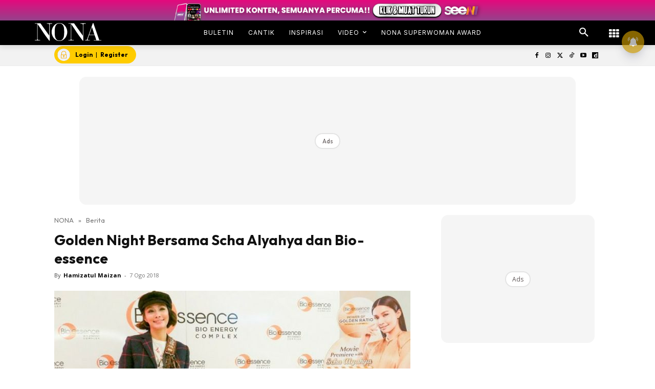

--- FILE ---
content_type: text/html; charset=utf-8
request_url: https://www.google.com/recaptcha/api2/aframe
body_size: 182
content:
<!DOCTYPE HTML><html><head><meta http-equiv="content-type" content="text/html; charset=UTF-8"></head><body><script nonce="3QDM2trIsKtEfmsOQUB59g">/** Anti-fraud and anti-abuse applications only. See google.com/recaptcha */ try{var clients={'sodar':'https://pagead2.googlesyndication.com/pagead/sodar?'};window.addEventListener("message",function(a){try{if(a.source===window.parent){var b=JSON.parse(a.data);var c=clients[b['id']];if(c){var d=document.createElement('img');d.src=c+b['params']+'&rc='+(localStorage.getItem("rc::a")?sessionStorage.getItem("rc::b"):"");window.document.body.appendChild(d);sessionStorage.setItem("rc::e",parseInt(sessionStorage.getItem("rc::e")||0)+1);localStorage.setItem("rc::h",'1769471998029');}}}catch(b){}});window.parent.postMessage("_grecaptcha_ready", "*");}catch(b){}</script></body></html>

--- FILE ---
content_type: application/javascript; charset=utf-8
request_url: https://fundingchoicesmessages.google.com/f/AGSKWxU9k4xfSomajfWKD8bhg1bTsrPWVBzt5wTBJ6aCysSGRWdZXn8YC6iKI0MvLaaUqq92OXgT5nxbQXxmVqn1eUUK3nvyqH2atP7mdmY_FKp4gR3jNeisAIu4CKkOga7nAFZLL7ZEWCTPX61zVh_nsJGZ84fxee4AR6P3GpToppT2QwH5VhxCctiyTI86/_/adexternal./imaads./700x250./headeradd2./showadcode2.
body_size: -1284
content:
window['11d79942-b550-4046-a2a1-1ae664b46173'] = true;